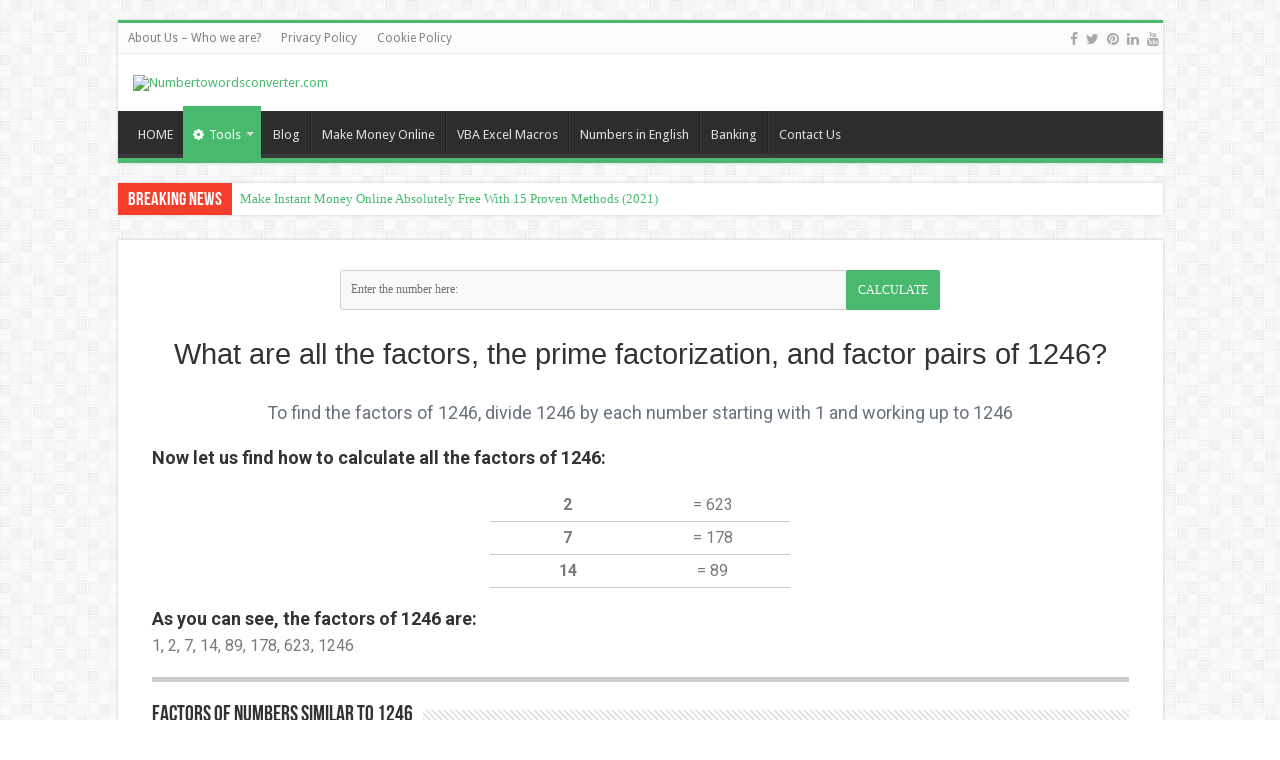

--- FILE ---
content_type: text/html; charset=UTF-8
request_url: https://www.numbertowordsconverter.com/factors-of-1246/
body_size: 11278
content:
<!DOCTYPE html>
<html lang="en-US" prefix="og: http://ogp.me/ns#">
<head>
<meta charset="UTF-8" />
<link rel="pingback" href="https://www.numbertowordsconverter.com/xmlrpc.php" />
<meta name='robots' content='index, follow, max-image-preview:large, max-snippet:-1, max-video-preview:-1' />
	<style>img:is([sizes="auto" i], [sizes^="auto," i]) { contain-intrinsic-size: 3000px 1500px }</style>
	
	<!-- This site is optimized with the Yoast SEO plugin v22.5 - https://yoast.com/wordpress/plugins/seo/ -->
	<title>Factors of 1246 Explained - Pairs &amp; Prime Factorization</title>
	<meta name="description" content="Learn how to find the factors of 1246. Discover different methods for factor calculation, including factor pairs and prime factorization." />
	<link rel="canonical" href="https://www.numbertowordsconverter.com/factors-of-1246/" />
	<meta property="og:locale" content="en_US" />
	<meta property="og:type" content="article" />
	<meta property="og:title" content="Factors of 1246 Explained - Pairs &amp; Prime Factorization" />
	<meta property="og:description" content="Learn how to find the factors of 1246. Discover different methods for factor calculation, including factor pairs and prime factorization." />
	<meta property="og:url" content="https://www.numbertowordsconverter.com/factors-of-1246/" />
	<meta property="og:site_name" content="Numbertowordsconverter.com" />
	<meta property="article:publisher" content="https://www.facebook.com/NumberToWordsConverter/" />
	<meta property="article:modified_time" content="2024-03-17T14:46:49+00:00" />
	<meta name="twitter:card" content="summary_large_image" />
	<meta name="twitter:site" content="@number2words" />
	<meta name="twitter:label1" content="Est. reading time" />
	<meta name="twitter:data1" content="1 minute" />
	<script type="application/ld+json" class="yoast-schema-graph">{"@context":"https://schema.org","@graph":[{"@type":"WebPage","@id":"https://www.numbertowordsconverter.com/factoring-calculator/","url":"https://www.numbertowordsconverter.com/factoring-calculator/","name":"Factoring Calculator - Numbertowordsconverter.com","isPartOf":{"@id":"https://www.numbertowordsconverter.com/#website"},"datePublished":"2024-02-19T16:05:13+00:00","dateModified":"2024-03-17T14:46:49+00:00","breadcrumb":{"@id":"https://www.numbertowordsconverter.com/factoring-calculator/#breadcrumb"},"inLanguage":"en-US","potentialAction":[{"@type":"ReadAction","target":["https://www.numbertowordsconverter.com/factoring-calculator/"]}]},{"@type":"BreadcrumbList","@id":"https://www.numbertowordsconverter.com/factoring-calculator/#breadcrumb","itemListElement":[{"@type":"ListItem","position":1,"name":"Home","item":"https://www.numbertowordsconverter.com/"},{"@type":"ListItem","position":2,"name":"Factoring Calculator"}]},{"@type":"WebSite","@id":"https://www.numbertowordsconverter.com/#website","url":"https://www.numbertowordsconverter.com/","name":"Number To Words Converter","description":"","publisher":{"@id":"https://www.numbertowordsconverter.com/#organization"},"potentialAction":[{"@type":"SearchAction","target":{"@type":"EntryPoint","urlTemplate":"https://www.numbertowordsconverter.com/?s={search_term_string}"},"query-input":"required name=search_term_string"}],"inLanguage":"en-US"},{"@type":"Organization","@id":"https://www.numbertowordsconverter.com/#organization","name":"Number To Words Converter","url":"https://www.numbertowordsconverter.com/","logo":{"@type":"ImageObject","inLanguage":"en-US","@id":"https://www.numbertowordsconverter.com/#/schema/logo/image/","url":"https://numbertowordsconverter.com/wp-content/uploads/2024/02/logo-number-to-words-1.png","contentUrl":"https://numbertowordsconverter.com/wp-content/uploads/2024/02/logo-number-to-words-1.png","width":221,"height":84,"caption":"Number To Words Converter"},"image":{"@id":"https://www.numbertowordsconverter.com/#/schema/logo/image/"},"sameAs":["https://www.facebook.com/NumberToWordsConverter/","https://x.com/number2words","https://www.linkedin.com/company/number2words/","https://www.pinterest.com/number2words/","https://www.youtube.com/channel/UCZHk1jG3ugtiLbkgjozw7ag"]}]}</script>
	<!-- / Yoast SEO plugin. -->


<link rel='dns-prefetch' href='//www.googletagmanager.com' />
<link rel='dns-prefetch' href='//fonts.googleapis.com' />
<link rel="alternate" type="application/rss+xml" title="Numbertowordsconverter.com &raquo; Feed" href="https://www.numbertowordsconverter.com/feed/" />
<style id='classic-theme-styles-inline-css' type='text/css'>
/*! This file is auto-generated */
.wp-block-button__link{color:#fff;background-color:#32373c;border-radius:9999px;box-shadow:none;text-decoration:none;padding:calc(.667em + 2px) calc(1.333em + 2px);font-size:1.125em}.wp-block-file__button{background:#32373c;color:#fff;text-decoration:none}
</style>
<style id='global-styles-inline-css' type='text/css'>
:root{--wp--preset--aspect-ratio--square: 1;--wp--preset--aspect-ratio--4-3: 4/3;--wp--preset--aspect-ratio--3-4: 3/4;--wp--preset--aspect-ratio--3-2: 3/2;--wp--preset--aspect-ratio--2-3: 2/3;--wp--preset--aspect-ratio--16-9: 16/9;--wp--preset--aspect-ratio--9-16: 9/16;--wp--preset--color--black: #000000;--wp--preset--color--cyan-bluish-gray: #abb8c3;--wp--preset--color--white: #ffffff;--wp--preset--color--pale-pink: #f78da7;--wp--preset--color--vivid-red: #cf2e2e;--wp--preset--color--luminous-vivid-orange: #ff6900;--wp--preset--color--luminous-vivid-amber: #fcb900;--wp--preset--color--light-green-cyan: #7bdcb5;--wp--preset--color--vivid-green-cyan: #00d084;--wp--preset--color--pale-cyan-blue: #8ed1fc;--wp--preset--color--vivid-cyan-blue: #0693e3;--wp--preset--color--vivid-purple: #9b51e0;--wp--preset--gradient--vivid-cyan-blue-to-vivid-purple: linear-gradient(135deg,rgba(6,147,227,1) 0%,rgb(155,81,224) 100%);--wp--preset--gradient--light-green-cyan-to-vivid-green-cyan: linear-gradient(135deg,rgb(122,220,180) 0%,rgb(0,208,130) 100%);--wp--preset--gradient--luminous-vivid-amber-to-luminous-vivid-orange: linear-gradient(135deg,rgba(252,185,0,1) 0%,rgba(255,105,0,1) 100%);--wp--preset--gradient--luminous-vivid-orange-to-vivid-red: linear-gradient(135deg,rgba(255,105,0,1) 0%,rgb(207,46,46) 100%);--wp--preset--gradient--very-light-gray-to-cyan-bluish-gray: linear-gradient(135deg,rgb(238,238,238) 0%,rgb(169,184,195) 100%);--wp--preset--gradient--cool-to-warm-spectrum: linear-gradient(135deg,rgb(74,234,220) 0%,rgb(151,120,209) 20%,rgb(207,42,186) 40%,rgb(238,44,130) 60%,rgb(251,105,98) 80%,rgb(254,248,76) 100%);--wp--preset--gradient--blush-light-purple: linear-gradient(135deg,rgb(255,206,236) 0%,rgb(152,150,240) 100%);--wp--preset--gradient--blush-bordeaux: linear-gradient(135deg,rgb(254,205,165) 0%,rgb(254,45,45) 50%,rgb(107,0,62) 100%);--wp--preset--gradient--luminous-dusk: linear-gradient(135deg,rgb(255,203,112) 0%,rgb(199,81,192) 50%,rgb(65,88,208) 100%);--wp--preset--gradient--pale-ocean: linear-gradient(135deg,rgb(255,245,203) 0%,rgb(182,227,212) 50%,rgb(51,167,181) 100%);--wp--preset--gradient--electric-grass: linear-gradient(135deg,rgb(202,248,128) 0%,rgb(113,206,126) 100%);--wp--preset--gradient--midnight: linear-gradient(135deg,rgb(2,3,129) 0%,rgb(40,116,252) 100%);--wp--preset--font-size--small: 13px;--wp--preset--font-size--medium: 20px;--wp--preset--font-size--large: 36px;--wp--preset--font-size--x-large: 42px;--wp--preset--spacing--20: 0.44rem;--wp--preset--spacing--30: 0.67rem;--wp--preset--spacing--40: 1rem;--wp--preset--spacing--50: 1.5rem;--wp--preset--spacing--60: 2.25rem;--wp--preset--spacing--70: 3.38rem;--wp--preset--spacing--80: 5.06rem;--wp--preset--shadow--natural: 6px 6px 9px rgba(0, 0, 0, 0.2);--wp--preset--shadow--deep: 12px 12px 50px rgba(0, 0, 0, 0.4);--wp--preset--shadow--sharp: 6px 6px 0px rgba(0, 0, 0, 0.2);--wp--preset--shadow--outlined: 6px 6px 0px -3px rgba(255, 255, 255, 1), 6px 6px rgba(0, 0, 0, 1);--wp--preset--shadow--crisp: 6px 6px 0px rgba(0, 0, 0, 1);}:where(.is-layout-flex){gap: 0.5em;}:where(.is-layout-grid){gap: 0.5em;}body .is-layout-flex{display: flex;}.is-layout-flex{flex-wrap: wrap;align-items: center;}.is-layout-flex > :is(*, div){margin: 0;}body .is-layout-grid{display: grid;}.is-layout-grid > :is(*, div){margin: 0;}:where(.wp-block-columns.is-layout-flex){gap: 2em;}:where(.wp-block-columns.is-layout-grid){gap: 2em;}:where(.wp-block-post-template.is-layout-flex){gap: 1.25em;}:where(.wp-block-post-template.is-layout-grid){gap: 1.25em;}.has-black-color{color: var(--wp--preset--color--black) !important;}.has-cyan-bluish-gray-color{color: var(--wp--preset--color--cyan-bluish-gray) !important;}.has-white-color{color: var(--wp--preset--color--white) !important;}.has-pale-pink-color{color: var(--wp--preset--color--pale-pink) !important;}.has-vivid-red-color{color: var(--wp--preset--color--vivid-red) !important;}.has-luminous-vivid-orange-color{color: var(--wp--preset--color--luminous-vivid-orange) !important;}.has-luminous-vivid-amber-color{color: var(--wp--preset--color--luminous-vivid-amber) !important;}.has-light-green-cyan-color{color: var(--wp--preset--color--light-green-cyan) !important;}.has-vivid-green-cyan-color{color: var(--wp--preset--color--vivid-green-cyan) !important;}.has-pale-cyan-blue-color{color: var(--wp--preset--color--pale-cyan-blue) !important;}.has-vivid-cyan-blue-color{color: var(--wp--preset--color--vivid-cyan-blue) !important;}.has-vivid-purple-color{color: var(--wp--preset--color--vivid-purple) !important;}.has-black-background-color{background-color: var(--wp--preset--color--black) !important;}.has-cyan-bluish-gray-background-color{background-color: var(--wp--preset--color--cyan-bluish-gray) !important;}.has-white-background-color{background-color: var(--wp--preset--color--white) !important;}.has-pale-pink-background-color{background-color: var(--wp--preset--color--pale-pink) !important;}.has-vivid-red-background-color{background-color: var(--wp--preset--color--vivid-red) !important;}.has-luminous-vivid-orange-background-color{background-color: var(--wp--preset--color--luminous-vivid-orange) !important;}.has-luminous-vivid-amber-background-color{background-color: var(--wp--preset--color--luminous-vivid-amber) !important;}.has-light-green-cyan-background-color{background-color: var(--wp--preset--color--light-green-cyan) !important;}.has-vivid-green-cyan-background-color{background-color: var(--wp--preset--color--vivid-green-cyan) !important;}.has-pale-cyan-blue-background-color{background-color: var(--wp--preset--color--pale-cyan-blue) !important;}.has-vivid-cyan-blue-background-color{background-color: var(--wp--preset--color--vivid-cyan-blue) !important;}.has-vivid-purple-background-color{background-color: var(--wp--preset--color--vivid-purple) !important;}.has-black-border-color{border-color: var(--wp--preset--color--black) !important;}.has-cyan-bluish-gray-border-color{border-color: var(--wp--preset--color--cyan-bluish-gray) !important;}.has-white-border-color{border-color: var(--wp--preset--color--white) !important;}.has-pale-pink-border-color{border-color: var(--wp--preset--color--pale-pink) !important;}.has-vivid-red-border-color{border-color: var(--wp--preset--color--vivid-red) !important;}.has-luminous-vivid-orange-border-color{border-color: var(--wp--preset--color--luminous-vivid-orange) !important;}.has-luminous-vivid-amber-border-color{border-color: var(--wp--preset--color--luminous-vivid-amber) !important;}.has-light-green-cyan-border-color{border-color: var(--wp--preset--color--light-green-cyan) !important;}.has-vivid-green-cyan-border-color{border-color: var(--wp--preset--color--vivid-green-cyan) !important;}.has-pale-cyan-blue-border-color{border-color: var(--wp--preset--color--pale-cyan-blue) !important;}.has-vivid-cyan-blue-border-color{border-color: var(--wp--preset--color--vivid-cyan-blue) !important;}.has-vivid-purple-border-color{border-color: var(--wp--preset--color--vivid-purple) !important;}.has-vivid-cyan-blue-to-vivid-purple-gradient-background{background: var(--wp--preset--gradient--vivid-cyan-blue-to-vivid-purple) !important;}.has-light-green-cyan-to-vivid-green-cyan-gradient-background{background: var(--wp--preset--gradient--light-green-cyan-to-vivid-green-cyan) !important;}.has-luminous-vivid-amber-to-luminous-vivid-orange-gradient-background{background: var(--wp--preset--gradient--luminous-vivid-amber-to-luminous-vivid-orange) !important;}.has-luminous-vivid-orange-to-vivid-red-gradient-background{background: var(--wp--preset--gradient--luminous-vivid-orange-to-vivid-red) !important;}.has-very-light-gray-to-cyan-bluish-gray-gradient-background{background: var(--wp--preset--gradient--very-light-gray-to-cyan-bluish-gray) !important;}.has-cool-to-warm-spectrum-gradient-background{background: var(--wp--preset--gradient--cool-to-warm-spectrum) !important;}.has-blush-light-purple-gradient-background{background: var(--wp--preset--gradient--blush-light-purple) !important;}.has-blush-bordeaux-gradient-background{background: var(--wp--preset--gradient--blush-bordeaux) !important;}.has-luminous-dusk-gradient-background{background: var(--wp--preset--gradient--luminous-dusk) !important;}.has-pale-ocean-gradient-background{background: var(--wp--preset--gradient--pale-ocean) !important;}.has-electric-grass-gradient-background{background: var(--wp--preset--gradient--electric-grass) !important;}.has-midnight-gradient-background{background: var(--wp--preset--gradient--midnight) !important;}.has-small-font-size{font-size: var(--wp--preset--font-size--small) !important;}.has-medium-font-size{font-size: var(--wp--preset--font-size--medium) !important;}.has-large-font-size{font-size: var(--wp--preset--font-size--large) !important;}.has-x-large-font-size{font-size: var(--wp--preset--font-size--x-large) !important;}
:where(.wp-block-post-template.is-layout-flex){gap: 1.25em;}:where(.wp-block-post-template.is-layout-grid){gap: 1.25em;}
:where(.wp-block-columns.is-layout-flex){gap: 2em;}:where(.wp-block-columns.is-layout-grid){gap: 2em;}
:root :where(.wp-block-pullquote){font-size: 1.5em;line-height: 1.6;}
</style>
<link rel='stylesheet' id='parent-style-css' href='https://www.numbertowordsconverter.com/wp-content/themes/sahifa/style.css' type='text/css' media='all' />
<link rel='stylesheet' id='tie-style-css' href='https://www.numbertowordsconverter.com/wp-content/themes/sahifa-child/style.css' type='text/css' media='all' />
<link rel='stylesheet' id='tie-ilightbox-skin-css' href='https://www.numbertowordsconverter.com/wp-content/themes/sahifa/css/ilightbox/dark-skin/skin.css' type='text/css' media='all' />
<link rel='stylesheet' id='Droid+Sans-css' href='https://fonts.googleapis.com/css?family=Droid+Sans%3Aregular%2C700' type='text/css' media='all' />
<style id='akismet-widget-style-inline-css' type='text/css'>

			.a-stats {
				--akismet-color-mid-green: #357b49;
				--akismet-color-white: #fff;
				--akismet-color-light-grey: #f6f7f7;

				max-width: 350px;
				width: auto;
			}

			.a-stats * {
				all: unset;
				box-sizing: border-box;
			}

			.a-stats strong {
				font-weight: 600;
			}

			.a-stats a.a-stats__link,
			.a-stats a.a-stats__link:visited,
			.a-stats a.a-stats__link:active {
				background: var(--akismet-color-mid-green);
				border: none;
				box-shadow: none;
				border-radius: 8px;
				color: var(--akismet-color-white);
				cursor: pointer;
				display: block;
				font-family: -apple-system, BlinkMacSystemFont, 'Segoe UI', 'Roboto', 'Oxygen-Sans', 'Ubuntu', 'Cantarell', 'Helvetica Neue', sans-serif;
				font-weight: 500;
				padding: 12px;
				text-align: center;
				text-decoration: none;
				transition: all 0.2s ease;
			}

			/* Extra specificity to deal with TwentyTwentyOne focus style */
			.widget .a-stats a.a-stats__link:focus {
				background: var(--akismet-color-mid-green);
				color: var(--akismet-color-white);
				text-decoration: none;
			}

			.a-stats a.a-stats__link:hover {
				filter: brightness(110%);
				box-shadow: 0 4px 12px rgba(0, 0, 0, 0.06), 0 0 2px rgba(0, 0, 0, 0.16);
			}

			.a-stats .count {
				color: var(--akismet-color-white);
				display: block;
				font-size: 1.5em;
				line-height: 1.4;
				padding: 0 13px;
				white-space: nowrap;
			}
		
</style>
<link rel='stylesheet' id='elementor-frontend-css' href='https://www.numbertowordsconverter.com/wp-content/plugins/elementor/assets/css/frontend-lite.min.css' type='text/css' media='all' />
<link rel='stylesheet' id='swiper-css' href='https://www.numbertowordsconverter.com/wp-content/plugins/elementor/assets/lib/swiper/v8/css/swiper.min.css' type='text/css' media='all' />
<link rel='stylesheet' id='elementor-post-701-css' href='https://www.numbertowordsconverter.com/wp-content/uploads/elementor/css/post-701.css' type='text/css' media='all' />
<link rel='stylesheet' id='elementor-pro-css' href='https://www.numbertowordsconverter.com/wp-content/plugins/elementor-pro/assets/css/frontend-lite.min.css' type='text/css' media='all' />
<link rel='stylesheet' id='elementor-global-css' href='https://www.numbertowordsconverter.com/wp-content/uploads/elementor/css/global.css' type='text/css' media='all' />
<link rel='stylesheet' id='elementor-post-834-css' href='https://www.numbertowordsconverter.com/wp-content/uploads/elementor/css/post-834.css' type='text/css' media='all' />
<link rel='stylesheet' id='google-fonts-1-css' href='https://fonts.googleapis.com/css?family=Roboto%3A100%2C100italic%2C200%2C200italic%2C300%2C300italic%2C400%2C400italic%2C500%2C500italic%2C600%2C600italic%2C700%2C700italic%2C800%2C800italic%2C900%2C900italic%7CRoboto+Slab%3A100%2C100italic%2C200%2C200italic%2C300%2C300italic%2C400%2C400italic%2C500%2C500italic%2C600%2C600italic%2C700%2C700italic%2C800%2C800italic%2C900%2C900italic&#038;display=swap' type='text/css' media='all' />
<link rel="preconnect" href="https://fonts.gstatic.com/" crossorigin><script type="text/javascript" src="https://www.numbertowordsconverter.com/wp-includes/js/jquery/jquery.min.js" id="jquery-core-js"></script>
<script type="text/javascript" src="https://www.numbertowordsconverter.com/wp-includes/js/jquery/jquery-migrate.min.js" id="jquery-migrate-js"></script>

<!-- Google tag (gtag.js) snippet added by Site Kit -->

<!-- Google Analytics snippet added by Site Kit -->
<script type="text/javascript" src="https://www.googletagmanager.com/gtag/js?id=GT-TQT977CV" id="google_gtagjs-js" async></script>
<script type="text/javascript" id="google_gtagjs-js-after">
/* <![CDATA[ */
window.dataLayer = window.dataLayer || [];function gtag(){dataLayer.push(arguments);}
gtag("set","linker",{"domains":["www.numbertowordsconverter.com"]});
gtag("js", new Date());
gtag("set", "developer_id.dZTNiMT", true);
gtag("config", "GT-TQT977CV");
/* ]]> */
</script>

<!-- End Google tag (gtag.js) snippet added by Site Kit -->
<meta name="generator" content="Site Kit by Google 1.124.0" /><link rel="shortcut icon" href="https://numbertowordsconverter.com/wp-content/uploads/2024/02/favicon.jpg" title="Favicon" />
<!--[if IE]>
<script type="text/javascript">jQuery(document).ready(function (){ jQuery(".menu-item").has("ul").children("a").attr("aria-haspopup", "true");});</script>
<![endif]-->
<!--[if lt IE 9]>
<script src="https://www.numbertowordsconverter.com/wp-content/themes/sahifa/js/html5.js"></script>
<script src="https://www.numbertowordsconverter.com/wp-content/themes/sahifa/js/selectivizr-min.js"></script>
<![endif]-->
<!--[if IE 9]>
<link rel="stylesheet" type="text/css" media="all" href="https://www.numbertowordsconverter.com/wp-content/themes/sahifa/css/ie9.css" />
<![endif]-->
<!--[if IE 8]>
<link rel="stylesheet" type="text/css" media="all" href="https://www.numbertowordsconverter.com/wp-content/themes/sahifa/css/ie8.css" />
<![endif]-->
<!--[if IE 7]>
<link rel="stylesheet" type="text/css" media="all" href="https://www.numbertowordsconverter.com/wp-content/themes/sahifa/css/ie7.css" />
<![endif]-->


<meta name="viewport" content="width=device-width, initial-scale=1.0" />

<meta name="facebook-domain-verification" content="maxa8w4fr2dnrnqg7ud9hgqufrqvhv" />
<div id="fb-root"></div>
<script async defer crossorigin="anonymous" src="https://connect.facebook.net/en_US/sdk.js#xfbml=1&version=v11.0" nonce="XRlrZfan"></script>

<style type="text/css" media="screen">

body{
	font-family: 'Droid Sans';
}

#main-nav,
.cat-box-content,
#sidebar .widget-container,
.post-listing,
#commentform {
	border-bottom-color: #49b96d;
}

.search-block .search-button,
#topcontrol,
#main-nav ul li.current-menu-item a,
#main-nav ul li.current-menu-item a:hover,
#main-nav ul li.current_page_parent a,
#main-nav ul li.current_page_parent a:hover,
#main-nav ul li.current-menu-parent a,
#main-nav ul li.current-menu-parent a:hover,
#main-nav ul li.current-page-ancestor a,
#main-nav ul li.current-page-ancestor a:hover,
.pagination span.current,
.share-post span.share-text,
.flex-control-paging li a.flex-active,
.ei-slider-thumbs li.ei-slider-element,
.review-percentage .review-item span span,
.review-final-score,
.button,
a.button,
a.more-link,
#main-content input[type="submit"],
.form-submit #submit,
#login-form .login-button,
.widget-feedburner .feedburner-subscribe,
input[type="submit"],
#buddypress button,
#buddypress a.button,
#buddypress input[type=submit],
#buddypress input[type=reset],
#buddypress ul.button-nav li a,
#buddypress div.generic-button a,
#buddypress .comment-reply-link,
#buddypress div.item-list-tabs ul li a span,
#buddypress div.item-list-tabs ul li.selected a,
#buddypress div.item-list-tabs ul li.current a,
#buddypress #members-directory-form div.item-list-tabs ul li.selected span,
#members-list-options a.selected,
#groups-list-options a.selected,
body.dark-skin #buddypress div.item-list-tabs ul li a span,
body.dark-skin #buddypress div.item-list-tabs ul li.selected a,
body.dark-skin #buddypress div.item-list-tabs ul li.current a,
body.dark-skin #members-list-options a.selected,
body.dark-skin #groups-list-options a.selected,
.search-block-large .search-button,
#featured-posts .flex-next:hover,
#featured-posts .flex-prev:hover,
a.tie-cart span.shooping-count,
.woocommerce span.onsale,
.woocommerce-page span.onsale ,
.woocommerce .widget_price_filter .ui-slider .ui-slider-handle,
.woocommerce-page .widget_price_filter .ui-slider .ui-slider-handle,
#check-also-close,
a.post-slideshow-next,
a.post-slideshow-prev,
.widget_price_filter .ui-slider .ui-slider-handle,
.quantity .minus:hover,
.quantity .plus:hover,
.mejs-container .mejs-controls .mejs-time-rail .mejs-time-current,
#reading-position-indicator  {
	background-color:#49b96d;
}

::-webkit-scrollbar-thumb{
	background-color:#49b96d !important;
}

#theme-footer,
#theme-header,
.top-nav ul li.current-menu-item:before,
#main-nav .menu-sub-content ,
#main-nav ul ul,
#check-also-box {
	border-top-color: #49b96d;
}

.search-block:after {
	border-right-color:#49b96d;
}

body.rtl .search-block:after {
	border-left-color:#49b96d;
}

#main-nav ul > li.menu-item-has-children:hover > a:after,
#main-nav ul > li.mega-menu:hover > a:after {
	border-color:transparent transparent #49b96d;
}

.widget.timeline-posts li a:hover,
.widget.timeline-posts li a:hover span.tie-date {
	color: #49b96d;
}

.widget.timeline-posts li a:hover span.tie-date:before {
	background: #49b96d;
	border-color: #49b96d;
}

#order_review,
#order_review_heading {
	border-color: #49b96d;
}


a {
	color: #49b96d;
}
		
</style>

<meta name="generator" content="Elementor 3.21.0; features: e_optimized_assets_loading, e_optimized_css_loading, e_font_icon_svg, additional_custom_breakpoints; settings: css_print_method-external, google_font-enabled, font_display-swap">
</head>
<body id="top" class="wp-singular page-template-default page page-id-834 wp-theme-sahifa wp-child-theme-sahifa-child lazy-enabled elementor-default elementor-kit-701 elementor-page elementor-page-834">

<div class="wrapper-outer">

	<div class="background-cover"></div>

	<aside id="slide-out">

	
			<div class="social-icons">
		<a class="ttip-none" title="Facebook" href="https://www.facebook.com/NumberToWordsConverter/" target="_blank"><i class="fa fa-facebook"></i></a><a class="ttip-none" title="Twitter" href="https://twitter.com/number2words" target="_blank"><i class="fa fa-twitter"></i></a><a class="ttip-none" title="Pinterest" href="https://www.pinterest.com/number2words/" target="_blank"><i class="fa fa-pinterest"></i></a><a class="ttip-none" title="LinkedIn" href="https://www.linkedin.com/company/number2words/" target="_blank"><i class="fa fa-linkedin"></i></a><a class="ttip-none" title="Youtube" href="https://www.youtube.com/channel/UCZHk1jG3ugtiLbkgjozw7ag" target="_blank"><i class="fa fa-youtube"></i></a>
			</div>

	
		<div id="mobile-menu" ></div>
	</aside><!-- #slide-out /-->

		<div id="wrapper" class="boxed">
		<div class="inner-wrapper">

		<header id="theme-header" class="theme-header">
						<div id="top-nav" class="top-nav">
				<div class="container">

			
				<div class="top-menu"><ul id="menu-top-menu" class="menu"><li id="menu-item-785" class="menu-item menu-item-type-post_type menu-item-object-page menu-item-785"><a href="https://www.numbertowordsconverter.com/about/">About Us – Who we are?</a></li>
<li id="menu-item-786" class="menu-item menu-item-type-post_type menu-item-object-page menu-item-786"><a href="https://www.numbertowordsconverter.com/privacy-policy/">Privacy Policy</a></li>
<li id="menu-item-787" class="menu-item menu-item-type-post_type menu-item-object-page menu-item-787"><a href="https://www.numbertowordsconverter.com/cookie-policy/">Cookie Policy</a></li>
</ul></div>
			<div class="social-icons">
		<a class="ttip-none" title="Facebook" href="https://www.facebook.com/NumberToWordsConverter/" target="_blank"><i class="fa fa-facebook"></i></a><a class="ttip-none" title="Twitter" href="https://twitter.com/number2words" target="_blank"><i class="fa fa-twitter"></i></a><a class="ttip-none" title="Pinterest" href="https://www.pinterest.com/number2words/" target="_blank"><i class="fa fa-pinterest"></i></a><a class="ttip-none" title="LinkedIn" href="https://www.linkedin.com/company/number2words/" target="_blank"><i class="fa fa-linkedin"></i></a><a class="ttip-none" title="Youtube" href="https://www.youtube.com/channel/UCZHk1jG3ugtiLbkgjozw7ag" target="_blank"><i class="fa fa-youtube"></i></a>
			</div>

	
	
				</div><!-- .container /-->
			</div><!-- .top-menu /-->
			
		<div class="header-content">

					<a id="slide-out-open" class="slide-out-open" href="#"><span></span></a>
		
			<div class="logo">
											<a title="Numbertowordsconverter.com" href="https://www.numbertowordsconverter.com/">
					<img src="https://numbertowordsconverter.com/wp-content/uploads/2024/02/logo-number-to-words-1.png" alt="Numbertowordsconverter.com"  /><strong>Numbertowordsconverter.com </strong>
				</a>
						</div><!-- .logo /-->
			<div class="e3lan e3lan-top">		</div>			<div class="clear"></div>

		</div>
													<nav id="main-nav" class="fixed-enabled">
				<div class="container">

				
					<div class="main-menu"><ul id="menu-main-menu" class="menu"><li id="menu-item-875" class="menu-item menu-item-type-custom menu-item-object-custom menu-item-875"><a href="/">HOME</a></li>
<li id="menu-item-2311" class="menu-item menu-item-type-custom menu-item-object-custom current-menu-ancestor current-menu-parent menu-item-has-children menu-item-2311"><a href="#"><i class="fa fa-cog"></i>Tools</a>
<ul class="sub-menu menu-sub-content">
	<li id="menu-item-2312" class="menu-item menu-item-type-custom menu-item-object-custom menu-item-2312"><a href="/"><i class="fa fa-file-word-o"></i>Number To Words Converter</a></li>
	<li id="menu-item-2314" class="menu-item menu-item-type-post_type menu-item-object-page menu-item-2314"><a href="https://www.numbertowordsconverter.com/numbers-in-french/"><i class="fa fa-file-text-o"></i>Number In French Converter</a></li>
	<li id="menu-item-2316" class="menu-item menu-item-type-post_type menu-item-object-page menu-item-2316"><a href="https://www.numbertowordsconverter.com/factorial-calculator/"><i class="fa fa-exclamation"></i>Factorial Calculator</a></li>
	<li id="menu-item-2318" class="menu-item menu-item-type-post_type menu-item-object-page current-menu-item page_item page-item-834 current_page_item menu-item-2318"><a href="https://www.numbertowordsconverter.com/factoring-calculator/"><i class="fa fa-calculator"></i>Factoring Calculator</a></li>
</ul>
</li>
<li id="menu-item-2423" class="menu-item menu-item-type-post_type menu-item-object-page menu-item-2423"><a href="https://www.numbertowordsconverter.com/blog/">Blog</a></li>
<li id="menu-item-876" class="menu-item menu-item-type-taxonomy menu-item-object-category menu-item-876"><a href="https://www.numbertowordsconverter.com/category/make-money-online/">Make Money Online</a></li>
<li id="menu-item-877" class="menu-item menu-item-type-taxonomy menu-item-object-category menu-item-877"><a href="https://www.numbertowordsconverter.com/category/vba-excel-macros/">VBA Excel Macros</a></li>
<li id="menu-item-878" class="menu-item menu-item-type-taxonomy menu-item-object-category menu-item-878"><a href="https://www.numbertowordsconverter.com/category/numbers-in-english/">Numbers in English</a></li>
<li id="menu-item-879" class="menu-item menu-item-type-taxonomy menu-item-object-category menu-item-879"><a href="https://www.numbertowordsconverter.com/category/banking/">Banking</a></li>
<li id="menu-item-880" class="menu-item menu-item-type-post_type menu-item-object-page menu-item-880"><a href="https://www.numbertowordsconverter.com/contact/">Contact Us</a></li>
</ul></div>					
					
				</div>
			</nav><!-- .main-nav /-->
					</header><!-- #header /-->

		
	<div class="clear"></div>
	<div id="breaking-news" class="breaking-news">
		<span class="breaking-news-title"><i class="fa fa-bolt"></i> <span>Breaking News</span></span>
		
					<ul>
					<li><a href="https://www.numbertowordsconverter.com/make-instant-money-online-absolutely-free/" title="Make Instant Money Online Absolutely Free With 15 Proven Methods (2021)">Make Instant Money Online Absolutely Free With 15 Proven Methods (2021)</a></li>
					<li><a href="https://www.numbertowordsconverter.com/download-install-the-number-to-words-converter-app-100-free/" title="Download &#038; Install The Number To Words Converter App 100% Free">Download &#038; Install The Number To Words Converter App 100% Free</a></li>
					<li><a href="https://www.numbertowordsconverter.com/how-to-cash-a-check-online-best-third-party-apps/" title="How to Quickly Cash a Check Online : Best 10 Third Party Apps 2021!">How to Quickly Cash a Check Online : Best 10 Third Party Apps 2021!</a></li>
					<li><a href="https://www.numbertowordsconverter.com/where-how-to-cash-a-check/" title="How to Cash a Check : The Ultimate Guide">How to Cash a Check : The Ultimate Guide</a></li>
					<li><a href="https://www.numbertowordsconverter.com/how-to-remove-background-from-image-step-by-step-tutorial/" title="How To Remove Background From Image: Step-by-step Tutorial">How To Remove Background From Image: Step-by-step Tutorial</a></li>
					</ul>
					
		
		<script type="text/javascript">
			jQuery(document).ready(function(){
								jQuery('#breaking-news ul').innerFade({animationType: 'fade', speed: 750 , timeout: 3500});
							});
					</script>
	</div> <!-- .breaking-news -->

	<div class="e3lan e3lan-below_header">		</div>
	<div id="main-content" class="container full-width">



		
		<div class="post-cover-head">
			</div>
	
	<div class="content post-cover">

		

		
		<article class="post-listing post post-834 page type-page status-publish " id="the-post">

			
			<div class="post-inner">

			
				<div class="entry">
					
							<div data-elementor-type="wp-page" data-elementor-id="834" class="elementor elementor-834" data-elementor-post-type="page">
				<div class="elementor-element elementor-element-8fcc818 e-flex e-con-boxed e-con e-parent" data-id="8fcc818" data-element_type="container">
					<div class="e-con-inner">
				<div class="elementor-element elementor-element-230b8ab elementor-widget elementor-widget-text-editor" data-id="230b8ab" data-element_type="widget" data-widget_type="text-editor.default">
				<div class="elementor-widget-container">
			<style>/*! elementor - v3.21.0 - 15-04-2024 */
.elementor-widget-text-editor.elementor-drop-cap-view-stacked .elementor-drop-cap{background-color:#69727d;color:#fff}.elementor-widget-text-editor.elementor-drop-cap-view-framed .elementor-drop-cap{color:#69727d;border:3px solid;background-color:transparent}.elementor-widget-text-editor:not(.elementor-drop-cap-view-default) .elementor-drop-cap{margin-top:8px}.elementor-widget-text-editor:not(.elementor-drop-cap-view-default) .elementor-drop-cap-letter{width:1em;height:1em}.elementor-widget-text-editor .elementor-drop-cap{float:left;text-align:center;line-height:1;font-size:50px}.elementor-widget-text-editor .elementor-drop-cap-letter{display:inline-block}</style>				<div class="form-container">
    <form method="post" id="factors-of-number-form" class="number-to-words-form">
        <input type="text" id="factors-of-number" name="factors-of-number" placeholder="Enter the number here:" required>
        <input type="submit" value="CALCULATE">
    </form>
</div>
<div class='results-container'>
    <h1>What are all the factors, the prime factorization, and factor pairs of 
        1246?
    </h1>
    <p class='underh1tag'>To find the factors of 
        1246, divide 1246 by each number starting with 1 and working up to 1246    </p>
    <div class="number-words-output">
    <div class="number-words-title">
        Now let us find how to calculate all the factors of
        1246:
    </div>
    <div class="number-words-result" id="factor-method">
        <div class='factor-table'><div class='factor-row'><div class='factor-divisor'>2</div><div class='factor-result'>= 623</div></div><div class='factor-row'><div class='factor-divisor'>7</div><div class='factor-result'>= 178</div></div><div class='factor-row'><div class='factor-divisor'>14</div><div class='factor-result'>= 89</div></div></div>    </div>

    <div class="number-words-title">As you can see, the factors of
        1246 are:
    </div>
    <div class="number-words-result">
        1, 2, 7, 14, 89, 178, 623, 1246    </div>
</div></div>
<div style="margin-top:20px; margin-bottom:20px;" class="divider divider-solid"></div>

<!-- Links to other numbers conversion Section -->
<section class="cat-box pic-box tie-cat-1">
    <div class="cat-box-title">
        <h2>Factors of Numbers similar to
            1246        </h2>
        <div class="stripe-line"></div>
    </div>
    <div class="cat-box-content">
        <div class="one_half"><a href="/factors-of-189/">factors of 189</a><a href="/factors-of-392/">what are the factors of 392</a><a href="/factors-of-340/">all factors of 340</a><a href="/factors-of-212/">prime factorization of 212</a></div><div class="one_half last"><a href="/factors-of-475/">factor pairs of 475</a><a href="/factors-of-891/">what are all the factors of 891</a><a href="/factors-of-12345/">common factors of 12345</a><a href="/factors-of-3300/">prime factors of 3300</a></div>        <div class="clear"></div>
    </div>
</section>


<!-- Other conversions of the same number -->
<section class="cat-box pic-box tie-cat-1">
    <div class="cat-box-title">
        <h2>Other conversions of the number
            1246        </h2>
        <div class="stripe-line"></div>
    </div>
    <div class="cat-box-content">
        <div class="one_half">
            <a href="/how-do-you-spell-1246-in-words/">
                1246 in English
            </a>
            <a href="/how-to-say-1246-in-french/">
                1246 in french
            </a>
            <a href="/what-is-1246-factorial/">
                1246 Factorial
            </a>
        </div>
        <div class="one_half last">
            <p class="likelink">
                1246 in Roman numerals
            </p>
            <p class="likelink">
                1246 in Spanich
            </p>
            <p class="likelink">
                1246 in Italian
            </p>
        </div>
        <div class="clear"></div>
    </div>
</section>						</div>
				</div>
					</div>
				</div>
				</div>
							
									</div><!-- .entry /-->

				<div class="share-post">
	<span class="share-text">Share</span>

		<ul class="flat-social">
			<li><a href="https://www.facebook.com/sharer.php?u=https://www.numbertowordsconverter.com/factoring-calculator/" class="social-facebook" rel="external" target="_blank"><i class="fa fa-facebook"></i> <span>Facebook</span></a></li>
				<li><a href="https://twitter.com/intent/tweet?text=Factoring+Calculator via %40number2words&url=https://www.numbertowordsconverter.com/factoring-calculator/" class="social-twitter" rel="external" target="_blank"><i class="fa fa-twitter"></i> <span>Twitter</span></a></li>
				<li><a href="http://www.stumbleupon.com/submit?url=https://www.numbertowordsconverter.com/factoring-calculator/&title=Factoring+Calculator" class="social-stumble" rel="external" target="_blank"><i class="fa fa-stumbleupon"></i> <span>Stumbleupon</span></a></li>
				<li><a href="https://www.linkedin.com/shareArticle?mini=true&amp;url=https://www.numbertowordsconverter.com/factoring-calculator/&amp;title=Factoring+Calculator" class="social-linkedin" rel="external" target="_blank"><i class="fa fa-linkedin"></i> <span>LinkedIn</span></a></li>
				<li><a href="https://pinterest.com/pin/create/button/?url=https://www.numbertowordsconverter.com/factoring-calculator/&amp;description=Factoring+Calculator&amp;media=" class="social-pinterest" rel="external" target="_blank"><i class="fa fa-pinterest"></i> <span>Pinterest</span></a></li>
		</ul>
		<div class="clear"></div>
</div> <!-- .share-post -->
				<div class="clear"></div>
			</div><!-- .post-inner -->

			
		</article><!-- .post-listing -->
		
		
				
<div id="comments">


<div class="clear"></div>


</div><!-- #comments -->
	</div><!-- .content -->




<aside id="sidebar">
	<div class="theiaStickySidebar">
	</div><!-- .theiaStickySidebar /-->
</aside><!-- #sidebar /-->	<div class="clear"></div>
</div><!-- .container /-->
<div class="e3lan e3lan-bottom">		</div>
				
<div class="clear"></div>
<div class="footer-bottom">
	<div class="container">
		<div class="alignright">
			<a href="https://www.numbertowordsconverter.com/sitemap_index.xml" target="_blank">Sitemap</a>		</div>
				<div class="social-icons">
		<a class="ttip-none" title="Facebook" href="https://www.facebook.com/NumberToWordsConverter/" target="_blank"><i class="fa fa-facebook"></i></a><a class="ttip-none" title="Twitter" href="https://twitter.com/number2words" target="_blank"><i class="fa fa-twitter"></i></a><a class="ttip-none" title="Pinterest" href="https://www.pinterest.com/number2words/" target="_blank"><i class="fa fa-pinterest"></i></a><a class="ttip-none" title="LinkedIn" href="https://www.linkedin.com/company/number2words/" target="_blank"><i class="fa fa-linkedin"></i></a><a class="ttip-none" title="Youtube" href="https://www.youtube.com/channel/UCZHk1jG3ugtiLbkgjozw7ag" target="_blank"><i class="fa fa-youtube"></i></a>
			</div>

		
		<div class="alignleft">
			© Copyright 2025, All Rights Reserved		</div>
		<div class="clear"></div>
	</div><!-- .Container -->
</div><!-- .Footer bottom -->

</div><!-- .inner-Wrapper -->
</div><!-- #Wrapper -->
</div><!-- .Wrapper-outer -->
	<div id="topcontrol" class="fa fa-angle-up" title="Scroll To Top"></div>
<div id="fb-root"></div>
<script type="speculationrules">
{"prefetch":[{"source":"document","where":{"and":[{"href_matches":"\/*"},{"not":{"href_matches":["\/wp-*.php","\/wp-admin\/*","\/wp-content\/uploads\/*","\/wp-content\/*","\/wp-content\/plugins\/*","\/wp-content\/themes\/sahifa-child\/*","\/wp-content\/themes\/sahifa\/*","\/*\\?(.+)"]}},{"not":{"selector_matches":"a[rel~=\"nofollow\"]"}},{"not":{"selector_matches":".no-prefetch, .no-prefetch a"}}]},"eagerness":"conservative"}]}
</script>
<div id="reading-position-indicator"></div><script type="text/javascript" src="https://www.numbertowordsconverter.com/wp-content/themes/sahifa-child/assets/js/redirect-script.js" id="redirect-script-js"></script>
<script type="text/javascript" src="https://www.numbertowordsconverter.com/wp-content/themes/sahifa-child/assets/js/redirect-script-fr.js" id="redirect-script-fr-js"></script>
<script type="text/javascript" src="https://www.numbertowordsconverter.com/wp-content/themes/sahifa-child/assets/js/redirect-script-factorial-number.js" id="redirect-script-factorial-number-js"></script>
<script type="text/javascript" src="https://www.numbertowordsconverter.com/wp-content/themes/sahifa-child/assets/js/redirect-script-factors-of-number.js" id="redirect-script-factors-of-number-js"></script>
<script type="text/javascript" id="tie-scripts-js-extra">
/* <![CDATA[ */
var tie = {"mobile_menu_active":"true","mobile_menu_top":"","lightbox_all":"true","lightbox_gallery":"true","woocommerce_lightbox":"","lightbox_skin":"dark","lightbox_thumb":"vertical","lightbox_arrows":"","sticky_sidebar":"","is_singular":"1","reading_indicator":"true","lang_no_results":"No Results","lang_results_found":"Results Found"};
/* ]]> */
</script>
<script type="text/javascript" src="https://www.numbertowordsconverter.com/wp-content/themes/sahifa/js/tie-scripts.js" id="tie-scripts-js"></script>
<script type="text/javascript" src="https://www.numbertowordsconverter.com/wp-content/themes/sahifa/js/ilightbox.packed.js" id="tie-ilightbox-js"></script>
<script type="text/javascript" src="https://www.numbertowordsconverter.com/wp-content/plugins/elementor-pro/assets/js/webpack-pro.runtime.min.js" id="elementor-pro-webpack-runtime-js"></script>
<script type="text/javascript" src="https://www.numbertowordsconverter.com/wp-content/plugins/elementor/assets/js/webpack.runtime.min.js" id="elementor-webpack-runtime-js"></script>
<script type="text/javascript" src="https://www.numbertowordsconverter.com/wp-content/plugins/elementor/assets/js/frontend-modules.min.js" id="elementor-frontend-modules-js"></script>
<script type="text/javascript" src="https://www.numbertowordsconverter.com/wp-includes/js/dist/hooks.min.js" id="wp-hooks-js"></script>
<script type="text/javascript" src="https://www.numbertowordsconverter.com/wp-includes/js/dist/i18n.min.js" id="wp-i18n-js"></script>
<script type="text/javascript" id="wp-i18n-js-after">
/* <![CDATA[ */
wp.i18n.setLocaleData( { 'text direction\u0004ltr': [ 'ltr' ] } );
/* ]]> */
</script>
<script type="text/javascript" id="elementor-pro-frontend-js-before">
/* <![CDATA[ */
var ElementorProFrontendConfig = {"ajaxurl":"https:\/\/www.numbertowordsconverter.com\/wp-admin\/admin-ajax.php","nonce":"0c31fc7179","urls":{"assets":"https:\/\/www.numbertowordsconverter.com\/wp-content\/plugins\/elementor-pro\/assets\/","rest":"https:\/\/www.numbertowordsconverter.com\/wp-json\/"},"shareButtonsNetworks":{"facebook":{"title":"Facebook","has_counter":true},"twitter":{"title":"Twitter"},"linkedin":{"title":"LinkedIn","has_counter":true},"pinterest":{"title":"Pinterest","has_counter":true},"reddit":{"title":"Reddit","has_counter":true},"vk":{"title":"VK","has_counter":true},"odnoklassniki":{"title":"OK","has_counter":true},"tumblr":{"title":"Tumblr"},"digg":{"title":"Digg"},"skype":{"title":"Skype"},"stumbleupon":{"title":"StumbleUpon","has_counter":true},"mix":{"title":"Mix"},"telegram":{"title":"Telegram"},"pocket":{"title":"Pocket","has_counter":true},"xing":{"title":"XING","has_counter":true},"whatsapp":{"title":"WhatsApp"},"email":{"title":"Email"},"print":{"title":"Print"},"x-twitter":{"title":"X"},"threads":{"title":"Threads"}},"facebook_sdk":{"lang":"en_US","app_id":""},"lottie":{"defaultAnimationUrl":"https:\/\/www.numbertowordsconverter.com\/wp-content\/plugins\/elementor-pro\/modules\/lottie\/assets\/animations\/default.json"}};
/* ]]> */
</script>
<script type="text/javascript" src="https://www.numbertowordsconverter.com/wp-content/plugins/elementor-pro/assets/js/frontend.min.js" id="elementor-pro-frontend-js"></script>
<script type="text/javascript" src="https://www.numbertowordsconverter.com/wp-content/plugins/elementor/assets/lib/waypoints/waypoints.min.js" id="elementor-waypoints-js"></script>
<script type="text/javascript" src="https://www.numbertowordsconverter.com/wp-includes/js/jquery/ui/core.min.js" id="jquery-ui-core-js"></script>
<script type="text/javascript" id="elementor-frontend-js-before">
/* <![CDATA[ */
var elementorFrontendConfig = {"environmentMode":{"edit":false,"wpPreview":false,"isScriptDebug":false},"i18n":{"shareOnFacebook":"Share on Facebook","shareOnTwitter":"Share on Twitter","pinIt":"Pin it","download":"Download","downloadImage":"Download image","fullscreen":"Fullscreen","zoom":"Zoom","share":"Share","playVideo":"Play Video","previous":"Previous","next":"Next","close":"Close","a11yCarouselWrapperAriaLabel":"Carousel | Horizontal scrolling: Arrow Left & Right","a11yCarouselPrevSlideMessage":"Previous slide","a11yCarouselNextSlideMessage":"Next slide","a11yCarouselFirstSlideMessage":"This is the first slide","a11yCarouselLastSlideMessage":"This is the last slide","a11yCarouselPaginationBulletMessage":"Go to slide"},"is_rtl":false,"breakpoints":{"xs":0,"sm":480,"md":768,"lg":1025,"xl":1440,"xxl":1600},"responsive":{"breakpoints":{"mobile":{"label":"Mobile Portrait","value":767,"default_value":767,"direction":"max","is_enabled":true},"mobile_extra":{"label":"Mobile Landscape","value":880,"default_value":880,"direction":"max","is_enabled":false},"tablet":{"label":"Tablet Portrait","value":1024,"default_value":1024,"direction":"max","is_enabled":true},"tablet_extra":{"label":"Tablet Landscape","value":1200,"default_value":1200,"direction":"max","is_enabled":false},"laptop":{"label":"Laptop","value":1366,"default_value":1366,"direction":"max","is_enabled":false},"widescreen":{"label":"Widescreen","value":2400,"default_value":2400,"direction":"min","is_enabled":false}}},"version":"3.21.0","is_static":false,"experimentalFeatures":{"e_optimized_assets_loading":true,"e_optimized_css_loading":true,"e_font_icon_svg":true,"additional_custom_breakpoints":true,"container":true,"e_swiper_latest":true,"container_grid":true,"theme_builder_v2":true,"home_screen":true,"ai-layout":true,"landing-pages":true,"form-submissions":true},"urls":{"assets":"https:\/\/www.numbertowordsconverter.com\/wp-content\/plugins\/elementor\/assets\/"},"swiperClass":"swiper","settings":{"page":[],"editorPreferences":[]},"kit":{"active_breakpoints":["viewport_mobile","viewport_tablet"],"global_image_lightbox":"yes","lightbox_enable_counter":"yes","lightbox_enable_fullscreen":"yes","lightbox_enable_zoom":"yes","lightbox_enable_share":"yes","lightbox_title_src":"title","lightbox_description_src":"description"},"post":{"id":834,"title":"Factors%20of%201246%20Explained%20-%20Pairs%20%26%20Prime%20Factorization","excerpt":"","featuredImage":false}};
/* ]]> */
</script>
<script type="text/javascript" src="https://www.numbertowordsconverter.com/wp-content/plugins/elementor/assets/js/frontend.min.js" id="elementor-frontend-js"></script>
<script type="text/javascript" src="https://www.numbertowordsconverter.com/wp-content/plugins/elementor-pro/assets/js/elements-handlers.min.js" id="pro-elements-handlers-js"></script>
<script defer src="https://static.cloudflareinsights.com/beacon.min.js/vcd15cbe7772f49c399c6a5babf22c1241717689176015" integrity="sha512-ZpsOmlRQV6y907TI0dKBHq9Md29nnaEIPlkf84rnaERnq6zvWvPUqr2ft8M1aS28oN72PdrCzSjY4U6VaAw1EQ==" data-cf-beacon='{"version":"2024.11.0","token":"a7015948f09e421b9bccfca91ae0c6db","r":1,"server_timing":{"name":{"cfCacheStatus":true,"cfEdge":true,"cfExtPri":true,"cfL4":true,"cfOrigin":true,"cfSpeedBrain":true},"location_startswith":null}}' crossorigin="anonymous"></script>
</body>
</html>

--- FILE ---
content_type: text/css
request_url: https://www.numbertowordsconverter.com/wp-content/themes/sahifa-child/style.css
body_size: 2078
content:
@charset "UTF-8";
/***************************************
	Theme Name: Sahifa Child
	Theme URI: http://themes.tielabs.com/sahifa/
	Description: Sahifa Child Theme
	Author: TieLabs
	Author URI: http://tielabs.com/
	Template: sahifa
	Version: 5.8.2
	License: license purchased
	License URI: http://themeforest.net/licenses/regular_extended

	Tags: two-columns, fluid-layout, fixed-layout, custom-background, threaded-comments, translation-ready, custom-menu
***************************************/

/* Number to Words Results Styles */
.number-to-words-results { 
    font-size: 16px; 
}
.number-to-words-results ul { 
    padding-left: 20px; 
    list-style-type: disc; 
}
.number-to-words-results li { 
    margin-bottom: 8px; 
}
.number-to-words-results li strong { 
    font-weight: bold; 
}

/* Reset any margins for the form elements */
.form-container input[type="text"], .form-container input[type="submit"] {
    margin: 0;
    padding: 10px; /* Adjust padding as needed */
    border: 1px solid #ccc; /* Adjust border as needed */
    height: 40px; /* Use a fixed height for more control */
}

/* General styles for the form container */
.form-container form {
    display: flex;
    align-items: center;
    width: 100%; /* Full width for mobile */
    max-width: 600px; /* Maximum width for desktop */
    margin: 0 auto; /* Center the form on the page */
	margin-bottom: 20px;
}

/* Style adjustments for the text input */
.form-container input[type="text"] {
    flex-grow: 1; /* Allows the text input to take available space */
    margin-right: -4px; /* Adjust if there is a gap between input and button */
    padding: 10px;
    border: 1px solid #ccc;
}

/* Style adjustments for the submit button */
.form-container input[type="submit"] {
    padding: 10px;
    background-color: #f90;
    border: 1px solid #ccc;
    color: #fff;
    cursor: pointer;
}

/* Responsive styles for mobile devices */
@media (max-width: 480px) { /* Mobile devices */
    .form-container form {
        flex-direction: column;
    }
    .form-container input[type="text"],
    .form-container input[type="submit"] {
        width: 100% !important; /* Full width on mobile */
        box-sizing: border-box; /* Include padding and border in the element's total width */
        margin-right: 0;
        margin-bottom: 10px; /* Add some space between the input and the button */
    }
}

/* Responsive styles for tablets */
@media (min-width: 481px) and (max-width: 768px) { /* Tablets */
    .form-container form {
        flex-direction: row; /* Side by side on tablet */
    }
    .form-container input[type="text"] {
        width: calc(100% - 110px); /* Adjust width based on the button width */
    }
    .form-container input[type="submit"] {
        width: 100px; /* Fixed width for the button on tablet */
        margin-left: 10px; /* Add some space between the input and the button */
    }
}

/* Custom Heading Styles Inspired by Elementor, with Centering and Responsiveness */
.results-container h1 {
    padding: 0;
    margin: 0 0 20px 0; /* Adds some space below the heading */
    line-height: 1.2; /* Adjust for readability */
    font-size: 29px; /* Starting font size for larger screens */
    color: #333; /* Adjust the color as needed */
    text-align: center; /* Centers the heading text */
	line-height: 1.7;

    /* Responsive font size for smaller devices */
    @media (max-width: 768px) { /* Adjusts font size for tablets */
        font-size: 24px; /* Slightly smaller font size for tablets */
    }

    @media (max-width: 480px) { /* Adjusts font size for mobile */
        font-size: 20px; /* Even smaller font size for better mobile readability */
    }
}

/* Custom Paragraph Styles Similar to Elementor's Text Editor */
.results-container .underh1tag {
    color: #69727d; /* Elementor's color for drop cap, used here for regular text */
    font-size: 18px; /* Adjust the font size as needed */
    line-height: 1.6; /* Line height for better readability */
    text-align: center; /* Center the text */
    margin-top: 0.5em; /* Space after the H1 tag */
    margin-bottom: 1em; /* Space before the list */
    /* Additional styles can be added here if needed */
}

/* Responsive adjustments for the paragraph text */
@media (max-width: 768px) {
    .results-container .underh1tag {
        font-size: 16px; /* Slightly smaller font size for tablets */
    }
}

@media (max-width: 480px) {
    .results-container .underh1tag {
        font-size: 15px; /* Even smaller font size for mobile phones */
    }
}

/* Adjustments for tablets to desktop transition */
@media (min-width: 769px) { /* Desktop and above */
    .form-container form {
        flex-direction: row;
    }
    .form-container input[type="text"] {
        width: auto; /* Auto width for desktop */
    }
    .form-container input[type="submit"] {
        width: auto; /* Auto width for desktop */
    }
}

/* styles for number-to-words-output.php*/
.number-words-output .number-words-title {
    font-size: 18px; /* Smaller than h1 but still prominent */
    font-weight: bold; /* Make it stand out */
    margin-top: 20px; /* Spacing before the title */
    margin-bottom: 5px; /* Spacing after the title */
    color: #333;
}

.number-words-output .number-words-result {
    font-size: 16px; /* Optimal for reading */
    margin-bottom: 15px; /* Spacing after the result */
}

@media (max-width: 768px) {
    /* Responsive font sizes for smaller devices */
    .number-words-output .number-words-title {
        font-size: 16px; /* Adjust for tablets */
    }
    .number-words-output .number-words-result {
        font-size: 14px; /* Adjust for tablets */
    }
}

@media (max-width: 480px) {
    /* Responsive font sizes for mobile phones */
    .number-words-output .number-words-title,
    .number-words-output .number-words-result {
        font-size: 14px; /* Adjust for mobile phones */
    }
}

/* Link container styles */
.one_half,
.one_half.last {
    font-size: 16px; /* Adjust the font size as needed */
    line-height: 1.6; /* Adjust line height for readability */
    margin-bottom: 20px; /* Space between the last link and any content that follows */
}

/* Link styles */
.one_half a,
.one_half.last a,
.one_half .likelink,
.one_half.last .likelink {
    display: block; /* Each link will be on its own line */
    color: #1a0dab; /* Standard link color, adjust as needed */
    text-decoration: none; /* Removes underline from links; add if desired */
    margin-bottom: 10px; /* Space between links */
    transition: color 0.3s ease; /* Smooth color transition for hover effect */
}

/* Link hover styles */
.one_half a:hover,
.one_half.last a:hover {
    color: #dd4b39; /* Color when hovering, adjust as needed */
    text-decoration: underline; /* Adds underline on hover */
}

.cat-box-title h2 {
    font-size: 22px !important;
    font-family: BebasNeueRegular, arial, Georgia, serif !important;
    margin-top:0px !important;
    color: #333;
}

/* FAQ Section Styles */
.faq-section {
    font-family: Arial, sans-serif; /* Adjust to match your site's font */
    margin-bottom: 20px;
}

.faq-section .faq-question,
.faq-section .faq-answer {
    margin-bottom: 15px;
}

.faq-section h3, .cat-box-content h3 {
    color: #333; /* Dark text for the question */
    font-size: 18px; /* Slightly smaller than h1, adjust as needed */
    margin-top: 20px;
    margin-bottom: 10px;
    font-weight: bold;
}

.faq-section p, .cat-box-content p {
    color: #333; /* Lighter text for the answer */
    font-size: 16px; /* Readable text size for answers */
    margin-top: 0;
    margin-bottom: 20px;
    line-height: 1.8; /* Spacing for readability */
}

/* If you have hover effects or other interactive styles, you can add them here */
.faq-section a:hover {
    text-decoration: underline; /* Example hover effect */
}

/* Responsive styles */
@media (max-width: 768px) {
    .faq-section h3, .cat-box-content h3 {
        font-size: 16px; /* Smaller font size for tablets */
        margin-top: 15px;
        margin-bottom: 8px;
    }

    .faq-section p, .cat-box-content p {
        font-size: 14px; /* Smaller font size for answers */
        margin-bottom: 15px;
    }
}

@media (max-width: 480px) {
    .faq-section h3, .cat-box-content h3 {
        font-size: 15px; /* Even smaller font size for smartphones */
        margin-top: 10px;
        margin-bottom: 5px;
    }

    .faq-section p, .cat-box-content p {
        font-size: 13px; /* Adjust for readability on small screens */
        margin-bottom: 10px;
    }
}

.cat-box-content ul, .cat-box-content ol {
    list-style-type: none; /* Remove default list styling */
    padding-left: 0; /* Remove padding */
    margin-left: 0; /* Align with the content area */
}

.cat-box-content ul li, .cat-box-content ol li {
    background: #f9f9f9; /* Light background for each item */
    border: 1px solid #ddd; /* Border around each item */
    padding: 10px 15px; /* Spacing within each item */
    margin-bottom: 10px; /* Space between items */
    border-radius: 5px; /* Rounded corners for the border */
    box-shadow: 0 2px 5px rgba(0,0,0,0.1); /* Subtle shadow for depth */
    width: auto;
    float:none;
    color:#333;
}

/* Responsive adjustments */
@media (max-width: 768px) {
    .cat-box-content ul li, .cat-box-content ol li {
        padding: 8px 12px; /* Slightly less padding on smaller screens */
    }
}

.factor-table {
    border-collapse: collapse;
    width: 300px;  /* Adjust width as needed */
    margin: 20px auto;
  }
  
  .factor-row {
    display: flex;
    border-bottom: 1px solid #ccc;
    padding: 5px;
  }
  
  .factor-divisor,
  .factor-result {
    flex: 1;
    text-align: center;
  }
  
  .factor-divisor {
    font-weight: bold;
  }
  








--- FILE ---
content_type: text/css
request_url: https://www.numbertowordsconverter.com/wp-content/uploads/elementor/css/post-834.css
body_size: -212
content:
.elementor-834 .elementor-element.elementor-element-8fcc818{--display:flex;--background-transition:0.3s;}

--- FILE ---
content_type: application/javascript
request_url: https://www.numbertowordsconverter.com/wp-content/themes/sahifa-child/assets/js/redirect-script-fr.js
body_size: -209
content:
// JavaScript for redirecting form submission
document.addEventListener('DOMContentLoaded', function() {
    document.getElementById('number-to-words-form-fr').onsubmit = function(e) {
        e.preventDefault();
        var number = document.getElementById('number-fr').value;
        // Replace decimal points with hyphens
        var formattedNumber = number.replace('.', '-');
        window.location.href = '/how-to-say-' + encodeURIComponent(formattedNumber) + '-in-french/';
    };
});


--- FILE ---
content_type: application/javascript
request_url: https://www.numbertowordsconverter.com/wp-content/themes/sahifa-child/assets/js/redirect-script-factorial-number.js
body_size: -219
content:
// JavaScript for redirecting form submission
document.addEventListener('DOMContentLoaded', function() {
    document.getElementById('factorial-number-form').onsubmit = function(e) {
        e.preventDefault();
        var number = document.getElementById('factorial-number').value;
        // Replace decimal points with hyphens
        var formattedNumber = number.replace('.', '-');
        window.location.href = '/what-is-' + encodeURIComponent(formattedNumber) + '-factorial/';
    };
});


--- FILE ---
content_type: application/javascript
request_url: https://www.numbertowordsconverter.com/wp-content/themes/sahifa-child/assets/js/redirect-script.js
body_size: -189
content:
// JavaScript for redirecting form submission
document.addEventListener('DOMContentLoaded', function() {
    document.getElementById('number-to-words-form').onsubmit = function(e) {
        e.preventDefault();
        var number = document.getElementById('number').value;
        // Replace decimal points with hyphens
        var formattedNumber = number.replace('.', '-');
        window.location.href = '/how-do-you-spell-' + encodeURIComponent(formattedNumber) + '-in-words/';
    };
});


--- FILE ---
content_type: application/javascript
request_url: https://www.numbertowordsconverter.com/wp-content/themes/sahifa-child/assets/js/redirect-script-factors-of-number.js
body_size: -222
content:
// JavaScript for redirecting form submission
document.addEventListener('DOMContentLoaded', function() {
    document.getElementById('factors-of-number-form').onsubmit = function(e) {
        e.preventDefault();
        var number = document.getElementById('factors-of-number').value;
        // Replace decimal points with hyphens
        var formattedNumber = number.replace('.', '-');
        window.location.href = '/factors-of-' + encodeURIComponent(formattedNumber) + '/';
    };
});
